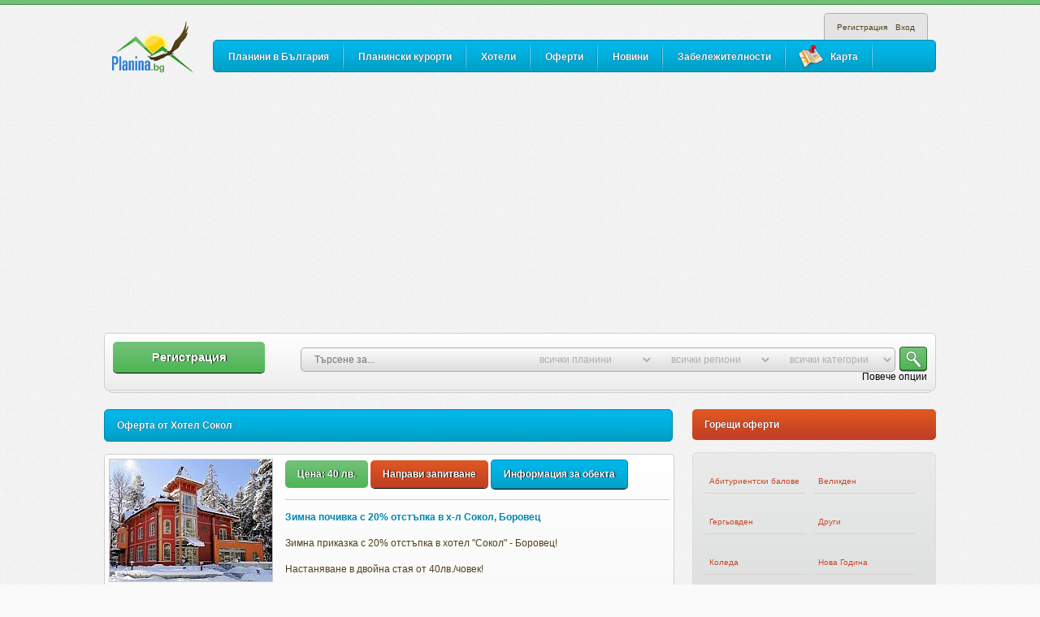

--- FILE ---
content_type: text/html; charset=UTF-8
request_url: https://planina.bg/%d0%b7%d0%b8%d0%bc%d0%bd%d0%b0-%d0%bf%d0%be%d1%87%d0%b8%d0%b2%d0%ba%d0%b0-%d1%81-20-%d0%be%d1%82%d1%81%d1%82%d1%8a%d0%bf%d0%ba%d0%b0-%d0%b2-%d1%85-%d0%bb-%d1%81%d0%be%d0%ba%d0%be%d0%bb-%d0%b1%d0%be%d1%80%d0%be%d0%b2%d0%b5%d1%86-331.event
body_size: 10121
content:
<!DOCTYPE html>
<!--[if lt IE 7]>      <html class="no-js lt-ie9 lt-ie8 lt-ie7"> <![endif]-->
<!--[if IE 7]>         <html class="no-js lt-ie9 lt-ie8"> <![endif]-->
<!--[if IE 8]>         <html class="no-js lt-ie9"> <![endif]-->
<!--[if gt IE 8]><!-->
<html class="no-js"> <!--<![endif]-->
<head>
    <meta charset="utf-8">
    <meta http-equiv="X-UA-Compatible" content="IE=edge,chrome=1">
    <!-- Заглавие на страницата
	================================================== -->
    <link rel="stylesheet" type="text/css" href="/css/jquery.fancybox.css" />
<link rel="stylesheet" type="text/css" href="/css/single-page.css" />
<link rel="stylesheet" type="text/css" href="/assets/d8081a92/listview/styles.css" />
<script type="text/javascript" src="/assets/e189602c/jquery.js"></script>
<script type="text/javascript" src="/assets/e189602c/jquery.ba-bbq.js"></script>
<script type="text/javascript" src="/assets/e189602c/jui/js/jquery-ui.min.js"></script>
<script type="text/javascript" src="/js/jquery.fancybox.pack.js"></script>
<script type="text/javascript" src="/js/load.fancybox.js"></script>
<script type="text/javascript" src="/js/plugins.js"></script>
<script type="text/javascript" src="/js/main.js"></script>
<title>Оферта от Хотел Сокол 331 Зимна почивка с 20% отстъпка в х-л Сокол, Боровец - Планина.бг</title>
	<!-- DNS Prefetching sites
	================================================== -->
	<link rel="dns-prefetch" href="//ajax.googleapis.com" />

	<!-- Линк за търсещите ботове към sitemap.xml
	================================================== -->
	<link rel="sitemap" type="application/xml" title="Sitemap" href="/sitemap.xml" />

	<!-- RSS абонамент
	================================================== -->
	<link rel="alternate" type="application/rss+xml" title="RSS новини от Планина.бг" href="/rss.xml" />
	<!-- Canonical url
	================================================== -->
	<link href="https://planina.bg/%D0%B7%D0%B8%D0%BC%D0%BD%D0%B0-%D0%BF%D0%BE%D1%87%D0%B8%D0%B2%D0%BA%D0%B0-%D1%81-20-%D0%BE%D1%82%D1%81%D1%82%D1%8A%D0%BF%D0%BA%D0%B0-%D0%B2-%D1%85-%D0%BB-%D1%81%D0%BE%D0%BA%D0%BE%D0%BB-%D0%B1%D0%BE%D1%80%D0%BE%D0%B2%D0%B5%D1%86-331.event" rel="canonical" />	
	<!-- Индексиране на страницата / търсещи машини /
	================================================== -->
	<meta name="robots" content="index,follow" />
	<meta name="revisit-after" content="7 days" />
	<!-- Описание на страницата
	================================================== -->
    <meta name="description" content="Хотел Сокол Зимна приказка с 20% отстъпка в хотел &quot;Сокол&quot; - Боровец! 

Настаняване в двойна стая от 40лв./човек! 

Двойна стая: 80лв./вечер 
Двойна стая за един">
	<!-- Ключови думи за страницата
	================================================== -->
    <meta name="keywords" content="">
    <!-- Оптимизация за мобилни устройства -->
    <meta name="viewport" content="width=device-width, initial-scale=1, maximum-scale=2"/>
    <!-- Google верификация -->
    <meta name="google-site-verification" content="2NplbYr5T498aiZq-FDVmvAr4QKxsrotDkzGcwftSsY"/>
    <!-- CSS файлове
	================================================== -->
    <link rel="stylesheet" href="/css/normalize.css">
    <link rel="stylesheet" href="/css/main.css">
	
	<!-- Chosen
	================================================== -->
	<link rel="stylesheet" type="text/css" href="/chosen.css">
	<script src="/chosen.jquery.js" type="text/javascript"></script>

    <!-- Зареждане на modernizr.js
	================================================== -->
							<script type="text/javascript" src="https://apis.google.com/js/plusone.js">
		{lang: 'bg'}
	</script>
    <script src="/js/vendor/modernizr-2.6.1.min.js"></script>
    <script data-ad-client="ca-pub-5814720764551717" async src="https://pagead2.googlesyndication.com/pagead/js/adsbygoogle.js"></script>
    <script>
        var $ = jQuery;
        $(document).ready(function () {
            $("#subscribeForm").submit(
					function(e){
                        e.preventDefault();
                        var url = 'https://planina.bg/site/subscription';

                        $.post(url, {'userEmail':$('#userEmail').val()},
                            function(transport) {
                                var data = transport;
                                alert(data.message);
                            }, 'json'
                        );
                    }
            );
    
    
            var page_like_callback = function(url, html_element) {
                $.ajax({
                    url: '/objects/sendEmailAfterLike',
                    type: 'POST',
                    data: {objectUrl : url},
                    success: function (response) {

                    }
                });
           }

           //FB.Event.subscribe('edge.create', page_like_callback);
        });
    </script>
	<!-- Facebook Pixel Code -->
	<script>
	  !function(f,b,e,v,n,t,s)
	  {if(f.fbq)return;n=f.fbq=function(){n.callMethod?
	  n.callMethod.apply(n,arguments):n.queue.push(arguments)};
	  if(!f._fbq)f._fbq=n;n.push=n;n.loaded=!0;n.version='2.0';
	  n.queue=[];t=b.createElement(e);t.async=!0;
	  t.src=v;s=b.getElementsByTagName(e)[0];
	  s.parentNode.insertBefore(t,s)}(window, document,'script',
	  'https://connect.facebook.net/en_US/fbevents.js');
	  fbq('init', '824598731045371');
	  fbq('track', 'PageView');
	</script>
	<noscript><img height="1" width="1" style="display:none"
	  src="https://www.facebook.com/tr?id=824598731045371&ev=PageView&noscript=1"
	/></noscript>
	<!-- End Facebook Pixel Code -->
<!-- Google tag (gtag.js) -->
<script async src="https://www.googletagmanager.com/gtag/js?id=G-SREK2PF1NY"></script>
<script>
  window.dataLayer = window.dataLayer || [];
  function gtag(){dataLayer.push(arguments);}
  gtag('js', new Date());

  gtag('config', 'G-SREK2PF1NY');
</script>
</head>
<body>
<!--[if lt IE 7]>
<p class="chromeframe">You are using an outdated browser. <a href="http://browsehappy.com/">Upgrade your browser
	today</a> or <a href="http://www.google.com/chromeframe/?redirect=true">install Google Chrome Frame</a> to better
	experience this site.</p>
<![endif]-->
<!--[if gte IE 9]>
<style type="text/css">
	.gradient {
		filter: none;
	}
</style>
<![endif]-->
<div id="top"> <!-- --> </div>
<!-- край на <div id="top"> -->
<div id="wrapper" class="clearfix">
    <header class="clearfix">
        <!-- LOGO контейнер -->
        <a class="logo" href="/" title="Планина.бг Начало"><img
                src="/images/logo.png" alt="Планина.бг"/></a>
        <!-- МЕНЮ контейнер -->
        <div class="nav">
            <!-- регистрация/вход -->
            <div class="nav-register-login">
				<a href="/register">Регистрация</a><a href="/login">Вход</a>            </div>
            <!-- край на <div class="nav-register-login"> -->
            <!-- основно меню -->
            <nav class="clearfix">
				<ul class="blueGradient clearfix bRadius" id="nav">
<li><a href="javascript:;">Планини в България</a>
<ul>
<li><a href="/mount/%D0%B1%D0%B5%D0%BB%D0%B0%D1%81%D0%B8%D1%86%D0%B0">Беласица</a></li>
<li><a href="/mount/%D0%B2%D0%B8%D1%82%D0%BE%D1%88%D0%B0">Витоша</a></li>
<li><a href="/mount/%D0%BE%D1%81%D0%BE%D0%B3%D0%BE%D0%B2%D1%81%D0%BA%D0%B0-%D0%BF%D0%BB%D0%B0%D0%BD%D0%B8%D0%BD%D0%B0">Осоговска планина</a></li>
<li><a href="/mount/%D0%BF%D0%B8%D1%80%D0%B8%D0%BD">Пирин</a></li>
<li><a href="/mount/%D1%80%D0%B8%D0%BB%D0%B0">Рила</a></li>
<li><a href="/mount/%D1%80%D0%BE%D0%B4%D0%BE%D0%BF%D0%B8">Родопи</a></li>
<li><a href="/mount/%D1%80%D1%83%D0%B9">Руй</a></li>
<li><a href="/mount/%D1%81%D1%80%D0%B5%D0%B4%D0%BD%D0%B0-%D0%B3%D0%BE%D1%80%D0%B0">Средна гора</a></li>
<li><a href="/mount/%D1%81%D1%82%D0%B0%D1%80%D0%B0-%D0%BF%D0%BB%D0%B0%D0%BD%D0%B8%D0%BD%D0%B0">Стара планина</a></li>
<li><a href="/mount/%D1%81%D1%82%D1%80%D0%B0%D0%BD%D0%B4%D0%B6%D0%B0">Странджа</a></li>
</ul>
</li>
<li><a href="javascript:;">Планински курорти</a>
<ul>
<li><a href="/region/%D0%B0%D0%BF%D1%80%D0%B8%D0%BB%D1%86%D0%B8">Априлци</a></li>
<li><a href="/region/%D0%B0%D1%81%D0%B5%D0%BD%D0%BE%D0%B2%D0%B3%D1%80%D0%B0%D0%B4">Асеновград</a></li>
<li><a href="/region/%D0%B1%D0%B0%D0%BD%D1%81%D0%BA%D0%BE">Банско</a></li>
<li><a href="/region/%D0%B1%D0%B0%D0%BD%D1%8F">Баня</a></li>
<li><a href="/region/%D0%B1%D0%B5%D0%BB%D0%B8-%D0%B8%D1%81%D0%BA%D1%8A%D1%80">Бели искър</a></li>
<li><a href="/region/%D0%B1%D0%B5%D0%BB%D0%B8%D1%86%D0%B0">Белица</a></li>
<li><a href="/region/%D0%B1%D0%B5%D0%BB%D0%BE%D0%B3%D1%80%D0%B0%D0%B4%D1%87%D0%B8%D0%BA">Белоградчик</a></li>
<li><a href="/region/%D0%B1%D0%B5%D1%80%D0%BA%D0%BE%D0%B2%D0%B8%D1%86%D0%B0">Берковица</a></li>
<li><a href="/region/%D0%B1%D0%BB%D0%B0%D0%B3%D0%BE%D0%B5%D0%B2%D0%B3%D1%80%D0%B0%D0%B4">Благоевград</a></li>
<li><a href="/region/%D0%B1%D0%BE%D0%B6%D0%B5%D0%BD%D1%86%D0%B8">Боженци</a></li>
<li><a href="/region/%D0%B1%D0%BE%D1%80%D0%BE%D0%B2%D0%B5%D1%86">Боровец</a></li>
<li><a href="/region/%D0%B2%D0%B5%D0%BB%D0%B8%D0%BA%D0%BE-%D1%82%D1%8A%D1%80%D0%BD%D0%BE%D0%B2%D0%BE">Велико Търново</a></li>
<li><a href="/region/%D0%B2%D0%B5%D0%BB%D0%B8%D0%BD%D0%B3%D1%80%D0%B0%D0%B4">Велинград</a></li>
<li><a href="/region/%D0%B2%D1%80%D0%B0%D1%86%D0%B0">Враца</a></li>
<li><a href="/region/%D0%B2%D1%8A%D1%80%D1%88%D0%B5%D1%86">Вършец</a></li>
<li><a href="/region/%D0%B3%D0%B0%D0%B1%D1%80%D0%BE%D0%B2%D0%BE">Габрово</a></li>
<li><a href="/region/%D0%B3%D0%BE%D0%B2%D0%B5%D0%B4%D0%B0%D1%80%D1%86%D0%B8">Говедарци</a></li>
<li><a href="/region/%D0%B3%D0%BE%D1%86%D0%B5-%D0%B4%D0%B5%D0%BB%D1%87%D0%B5%D0%B2">Гоце делчев</a></li>
<li><a href="/region/%D0%B4%D0%B5%D0%B2%D0%B8%D0%BD">Девин</a></li>
<li><a href="/region/%D0%B4%D0%BE%D0%B1%D1%80%D0%B8%D0%BD%D0%B8%D1%89%D0%B5">Добринище</a></li>
<li><a href="/region/%D0%B4%D0%BE%D1%81%D0%BF%D0%B0%D1%82">Доспат</a></li>
<li><a href="/region/%D0%B4%D1%80%D1%8F%D0%BD%D0%BE%D0%B2%D0%BE">Дряново</a></li>
<li><a href="/region/%D0%B5%D0%BB%D0%B5%D0%BD%D0%B0">Елена</a></li>
<li><a href="/region/%D0%B6%D0%B5%D1%80%D0%B0%D0%B2%D0%BD%D0%B0">Жеравна</a></li>
<li><a href="/region/%D0%B7%D0%BB%D0%B0%D1%82%D0%BE%D0%B3%D1%80%D0%B0%D0%B4">Златоград</a></li>
<li><a href="/region/%D0%B8%D0%B2%D0%B0%D0%B9%D0%BB%D0%BE%D0%B2%D0%B3%D1%80%D0%B0%D0%B4">Ивайловград</a></li>
<li><a href="/region/%D0%BA%D0%B0%D0%B7%D0%B0%D0%BD%D0%BB%D1%8A%D0%BA">Казанлък</a></li>
<li><a href="/region/%D0%BA%D0%B0%D0%BB%D0%BE%D1%84%D0%B5%D1%80">Калофер</a></li>
<li><a href="/region/%D0%BA%D0%BE%D0%BF%D1%80%D0%B8%D0%B2%D1%89%D0%B8%D1%86%D0%B0">Копривщица</a></li>
<li><a href="/region/%D0%BA%D0%BE%D1%82%D0%B5%D0%BB">Котел</a></li>
<li><a href="/region/%D0%BA%D1%8A%D1%80%D0%B4%D0%B6%D0%B0%D0%BB%D0%B8">Кърджали</a></li>
<li><a href="/region/%D0%BA%D1%8E%D1%81%D1%82%D0%B5%D0%BD%D0%B4%D0%B8%D0%BB">Кюстендил</a></li>
<li><a href="/region/%D0%BC%D0%BE%D0%BC%D1%87%D0%B8%D0%BB%D0%BE%D0%B2%D1%86%D0%B8">Момчиловци</a></li>
<li><a href="/region/%D0%BE%D0%B3%D0%BD%D1%8F%D0%BD%D0%BE%D0%B2%D0%BE">Огняново</a></li>
<li><a href="/region/%D0%BF%D0%B0%D0%BC%D0%BF%D0%BE%D1%80%D0%BE%D0%B2%D0%BE">Пампорово</a></li>
<li><a href="/region/%D1%80%D0%B0%D0%B7%D0%BB%D0%BE%D0%B3">Разлог</a></li>
<li><a href="/region/%D1%81%D0%B0%D0%BD%D0%B4%D0%B0%D0%BD%D1%81%D0%BA%D0%B8">Сандански</a></li>
<li><a href="/region/%D1%81%D0%B0%D0%BF%D0%B0%D1%80%D0%B5%D0%B2%D0%B0-%D0%B1%D0%B0%D0%BD%D1%8F">Сапарева баня</a></li>
<li><a href="/region/%D1%81%D0%B5%D0%BC%D0%BA%D0%BE%D0%B2%D0%BE">Семково</a></li>
<li><a href="/region/%D1%81%D0%BB%D0%B8%D0%B2%D0%B5%D0%BD">Сливен</a></li>
<li><a href="/region/%D1%81%D0%BC%D0%BE%D0%BB%D1%8F%D0%BD">Смолян</a></li>
<li><a href="/region/%D1%82%D0%B5%D1%82%D0%B5%D0%B2%D0%B5%D0%BD">Тетевен</a></li>
<li><a href="/region/%D1%82%D1%80%D0%B8%D0%B3%D1%80%D0%B0%D0%B4">Триград</a></li>
<li><a href="/region/%D1%82%D1%80%D0%BE%D1%8F%D0%BD">Троян</a></li>
<li><a href="/region/%D1%82%D1%80%D1%8A%D0%BD">Трън</a></li>
<li><a href="/region/%D1%82%D1%80%D1%8F%D0%B2%D0%BD%D0%B0">Трявна</a></li>
<li><a href="/region/%D1%85%D0%B8%D1%81%D0%B0%D1%80%D1%8F">Хисаря</a></li>
<li><a href="/region/%D1%86%D0%B8%D0%B3%D0%BE%D0%B2-%D1%87%D0%B0%D1%80%D0%BA">Цигов чарк</a></li>
<li><a href="/region/%D1%87%D0%B5%D0%BF%D0%B5%D0%BB%D0%B0%D1%80%D0%B5">Чепеларе</a></li>
<li><a href="/region/%D1%88%D0%B8%D0%BF%D0%BA%D0%BE%D0%B2%D0%BE">Шипково</a></li>
<li><a href="/region/%D1%88%D0%B8%D1%80%D0%BE%D0%BA%D0%B0-%D0%BB%D1%8A%D0%BA%D0%B0">Широка лъка</a></li>
<li><a href="/region/%D1%8F%D0%B3%D0%BE%D0%B4%D0%B8%D0%BD%D0%B0">Ягодина</a></li>
</ul>
</li>
<li><a href="/хотели">Хотели</a></li>
<li><a href="/оферти-за-почивка-на-планина">Оферти</a></li>
<li><a href="/news">Новини</a></li>
<li><a href="/забележителности">Забележителности</a></li>
<li><a class="ic-pin-map" title="Интерактивна карта" href="/gmap"><span style="margin: 0px -10px 0px 15px"><!-- ic-pin-map --></span>Карта</a></li>
</ul>            </nav>
            <!-- край на <nav> -->
        </div>
        <!-- край на <div class="nav"> -->
        <div class="clearfix"><!-- --></div>
        <!-- Търсачка контейнер	-->
        <div class="clearfix search-container lightGradient bRadius">
                            <a href="/register" class="fl btn greenGradient-big bRadius">Регистрация</a>
                        <!-- форма за търсене -->
			            <form method="get" action="/search">
                <fieldset class="bRadius searchBarColorGradient">
                    <input placeholder="Търсене за..." type="text" value="" name="s_val" id="s_val" />                    <!-- селект за избор на планина -->
                    <select name="s_mnt" id="s_mnt">
<option value="">всички планини</option>
<option value="9">Беласица</option>
<option value="4">Витоша</option>
<option value="26">Осоговска планина</option>
<option value="2">Пирин</option>
<option value="1">Рила</option>
<option value="13">Родопи</option>
<option value="14">Руй</option>
<option value="29">Средна гора</option>
<option value="31">Стара планина</option>
<option value="32">Странджа</option>
</select>                    <!-- селект за избор на регион -->
					<select name="s_reg" id="s_reg">
<option value="">всички региони</option>
<option value="3">Априлци</option>
<option value="78">Асеновград</option>
<option value="1">Банско</option>
<option value="4">Баня</option>
<option value="74">Бели искър</option>
<option value="6">Белица</option>
<option value="7">Белоградчик</option>
<option value="8">Берковица</option>
<option value="9">Благоевград</option>
<option value="10">Боженци</option>
<option value="12">Боровец</option>
<option value="14">Велико Търново</option>
<option value="15">Велинград</option>
<option value="16">Враца</option>
<option value="70">Вършец</option>
<option value="17">Габрово</option>
<option value="19">Говедарци</option>
<option value="20">Гоце делчев</option>
<option value="22">Девин</option>
<option value="23">Добринище</option>
<option value="25">Доспат</option>
<option value="26">Дряново</option>
<option value="27">Елена</option>
<option value="69">Жеравна</option>
<option value="28">Златоград</option>
<option value="29">Ивайловград</option>
<option value="30">Казанлък</option>
<option value="31">Калофер</option>
<option value="33">Копривщица</option>
<option value="68">Котел</option>
<option value="34">Кърджали</option>
<option value="35">Кюстендил</option>
<option value="39">Момчиловци</option>
<option value="41">Огняново</option>
<option value="42">Пампорово</option>
<option value="46">Разлог</option>
<option value="47">Сандански</option>
<option value="48">Сапарева баня</option>
<option value="50">Семково</option>
<option value="77">Сливен</option>
<option value="52">Смолян</option>
<option value="55">Тетевен</option>
<option value="57">Триград</option>
<option value="58">Троян</option>
<option value="71">Трън</option>
<option value="59">Трявна</option>
<option value="60">Хисаря</option>
<option value="72">Цигов чарк</option>
<option value="61">Чепеларе</option>
<option value="65">Шипково</option>
<option value="62">Широка лъка</option>
<option value="63">Ягодина</option>
</select>                    <!-- селект за избор на категория -->
                    					<select name="s_cat" id="s_cat">
<option value="">всички категории</option>
<option value="3">Апартаменти</option>
<option value="4">Вили</option>
<option value="6">Квартири</option>
<option value="7">Къщи</option>
<option value="8">Семейни хотели</option>
<option value="9">СПА комплекси</option>
<option value="1">Хижи</option>
<option value="2">Хотели</option>
</select>					<div id="advancedSearch"></div>				
                </fieldset>
                <!-- бутон за търсене от формата -->
                <button class="fr searchBtn submit" name="submit">Търси</button>
            </form>
				<a onclick="showAdvancedSearch()" style="float:right; clear: right; cursor: pointer;" id="moreOpt">Повече опции</a>
				            <!-- край на <form> -->
        </div>
        <!-- край на <div class="search-container"> -->
        <div class="search-bar-sub-bg"><!-- --></div>
    </header>
    <!-- край на <header> -->
    <!-- Основно съдържание
   ================================================= -->
		<div id="main-content" class="clearfix">
		
<h1 class="blueGradient bRadius heading full">Оферта от <label>Хотел Сокол</label></h1>
<div class="box lightGradient bRadius clearfix mB">
    	<div class="brown clearfix">
			<label class="price greenGradient bRadius">Цена: 40 лв.</label>
			<a href="/reservation/356" class="btn orangeGradient bRadius">Направи запитване</a>
			<a href="/%D1%85%D0%BE%D1%82%D0%B5%D0%BB-%D1%81%D0%BE%D0%BA%D0%BE%D0%BB-356.html" class="btn blueGradient bRadius">Информация за обекта</a>
			<div class="fl mR clearfix">
				<p><a href="/media/events/371325769818HotelSokol.jpg" title="Зимна почивка с 20% отстъпка в х-л Сокол, Боровец" class="fancyImage"><img class="image" src="/media/events/thumbs/371325769818HotelSokol.jpg" alt="Зимна почивка с 20% отстъпка в х-л Сокол, Боровец" /></a></p>
			</div>
			<hr/>
			<h2 class="blue">Зимна почивка с 20% отстъпка в х-л Сокол, Боровец</h2><br/>
			Зимна приказка с 20% отстъпка в хотел &quot;Сокол&quot; - Боровец! <br /><br />Настаняване в двойна стая от 40лв./човек! <br /><br />Двойна стая: 80лв./вечер <br />Двойна стая за единично настаняване: 64лв./вечер <br />Апартамент за двама: 112лв./вечер <br /><br />Ние Ви предлагаме: <br />- Нощувка в двойна стая или апартамент  с 20% намаление <br />- Закуска <br />- Безплатно ползване на фитнес център <br />- Безплатен паркинг <br />- Свободен достъп до безжичен интернет на територията на целия хотел <br />- Безплатно настаняване на деца до 6г. <br />- Късно освобождаване на стаята при възможност от страна на хотела <br />- Ски гардероб за собствена екипировка <br />- Професионално обслужване и лично отношение <br />- Включени всички данъци и такси <br /><br />Офертата е валидна за настаняване в дните от неделя до четвъртък в периода                              21.02.2012г.—18.03.2012г. <br /><br />Информация за резервация, плащане и анулация се предоставя при запитване на: E-mail: <a href="/cdn-cgi/l/email-protection" class="__cf_email__" data-cfemail="fe96918aa18d91959192be9f9c88d09c99">[email&#160;protected]</a> Tel.:              +359 750 334 34               <hr/>
			<p style="margin-top: 10px;">
		        <iframe src="https://www.facebook.com/plugins/like.php?href=https://planina.bg/%D0%B7%D0%B8%D0%BC%D0%BD%D0%B0-%D0%BF%D0%BE%D1%87%D0%B8%D0%B2%D0%BA%D0%B0-%D1%81-20-%D0%BE%D1%82%D1%81%D1%82%D1%8A%D0%BF%D0%BA%D0%B0-%D0%B2-%D1%85-%D0%BB-%D1%81%D0%BE%D0%BA%D0%BE%D0%BB-%D0%B1%D0%BE%D1%80%D0%BE%D0%B2%D0%B5%D1%86-331.event&amp;layout=button_count&amp;show_faces=false&amp;width=200&amp;action=like&amp;colorscheme=light&amp;height=21&amp;locale=bg_BG" scrolling="no" frameborder="0" style="border:none; width:120px; height:21px; float: left;" allowTransparency="true"></iframe>
				<a href="https://twitter.com/share" class="twitter-share-button">Tweet</a>
				<script data-cfasync="false" src="/cdn-cgi/scripts/5c5dd728/cloudflare-static/email-decode.min.js"></script><script>!function(d,s,id){var js,fjs=d.getElementsByTagName(s)[0];if(!d.getElementById(id)){js=d.createElement(s);js.id=id;js.src="//platform.twitter.com/widgets.js";fjs.parentNode.insertBefore(js,fjs);}}(document,"script","twitter-wjs");</script>
				<g:plusone size="medium"></g:plusone>
				</p>
</div>
</div>
<section class="offerts clearfix mB">
<h1 class="blueGradient bRadius heading full">Всички оферти от Хотел Сокол</h1>
<div class="fixed-main-content-width clearfix">
    <div id="yw0" class="list-view">
<div class="summary"></div>

<div class="items">
<div class="one-third-box mB" style="" onclick="window.location.href='/%D1%81%D0%BF%D0%B5%D1%86%D0%B8%D0%B0%D0%BB%D0%BD%D0%B8-%D0%BF%D0%B0%D0%BA%D0%B5%D1%82%D0%B8-%D0%B4%D0%B5%D0%BA%D0%B5%D0%BC%D0%B2%D1%80%D0%B8-2014-688.event'">
    <article class="fixed-height-events lightGradient bRadius clearfix">
        <div class="crop"><img src="/media/events/thumbs/1714163807211479548784153644944148728857153n.jpg" alt="Специални пакети декември 2014"/></div>
        <h3><a href="/%D1%81%D0%BF%D0%B5%D1%86%D0%B8%D0%B0%D0%BB%D0%BD%D0%B8-%D0%BF%D0%B0%D0%BA%D0%B5%D1%82%D0%B8-%D0%B4%D0%B5%D0%BA%D0%B5%D0%BC%D0%B2%D1%80%D0%B8-2014-688.event" title="Специални пакети декември 2014">Специални пакети декември 2014</a></h3>
        <span>160лв</span>
    </article> <!-- край на <article> -->
</div> <!-- край на <div class="one-third-box"> --></div>
<div class="keys" style="display:none" title="/%d0%b7%d0%b8%d0%bc%d0%bd%d0%b0-%d0%bf%d0%be%d1%87%d0%b8%d0%b2%d0%ba%d0%b0-%d1%81-20-%d0%be%d1%82%d1%81%d1%82%d1%8a%d0%bf%d0%ba%d0%b0-%d0%b2-%d1%85-%d0%bb-%d1%81%d0%be%d0%ba%d0%be%d0%bb-%d0%b1%d0%be%d1%80%d0%be%d0%b2%d0%b5%d1%86-331.event"><span>688</span></div>
</div></div>
</section>
<section class="offerts clearfix">
<h1 class="greenGradient bRadius heading full">Всички оферти за Други</h1>
<div class="fixed-main-content-width clearfix">
	<div id="yw1" class="list-view">
<div class="summary"></div>

<div class="items">
<div class="one-third-box mB" style="" onclick="window.location.href='/%D0%B2%D0%B8%D0%BB%D0%B0-%D0%BA%D1%8A%D0%BB%D0%B2%D0%B0%D1%87%D0%B5%D0%B2%D0%B8-849.event'">
    <article class="fixed-height-events lightGradient bRadius clearfix">
        <div class="crop"><img src="/media/events/thumbs/8216869891401.jpg" alt="Вила Кълвачеви"/></div>
        <h3><a href="/%D0%B2%D0%B8%D0%BB%D0%B0-%D0%BA%D1%8A%D0%BB%D0%B2%D0%B0%D1%87%D0%B5%D0%B2%D0%B8-849.event" title="Вила Кълвачеви">Вила Кълвачеви</a></h3>
        <span>40лв</span>
    </article> <!-- край на <article> -->
</div> <!-- край на <div class="one-third-box"> --><div class="one-third-box mB" style="" onclick="window.location.href='/%D1%86%D1%8F%D0%BB%D0%B0-%D0%BA%D1%8A%D1%89%D0%B0-844.event'">
    <article class="fixed-height-events lightGradient bRadius clearfix">
        <div class="crop"><img src="/media/events/thumbs/251615297369Zaglavnasnimka.jpg" alt="Цяла къща"/></div>
        <h3><a href="/%D1%86%D1%8F%D0%BB%D0%B0-%D0%BA%D1%8A%D1%89%D0%B0-844.event" title="Цяла къща">Цяла къща</a></h3>
        <span>240лв</span>
    </article> <!-- край на <article> -->
</div> <!-- край на <div class="one-third-box"> --><div class="one-third-box mB" style="margin-right: 0px;" onclick="window.location.href='/%D1%87%D0%B5%D1%82%D1%80%D0%B8%D0%B4%D0%BD%D0%B5%D0%B2%D0%B5%D0%BD-%D0%BF%D0%B0%D0%BA%D0%B5%D1%82-%D0%B2-%D1%85-%D0%BB--%D1%85%D0%BE%D0%BB%D0%B8%D0%B4%D0%B5%D0%B9-%D0%B3%D1%80%D1%83%D0%BF-%D0%B1%D0%B0%D0%BD%D1%81%D0%BA%D0%BE-842.event'">
    <article class="fixed-height-events lightGradient bRadius clearfix">
        <div class="crop"><img src="/media/events/thumbs/181574961623zimavbansko12ili3noshtuvkinachoveksaszakuskiivecheriotsemeenhotelholideygrup.jpg" alt="Четридневен пакет в х-л &quot; Холидей груп&quot;-Банско"/></div>
        <h3><a href="/%D1%87%D0%B5%D1%82%D1%80%D0%B8%D0%B4%D0%BD%D0%B5%D0%B2%D0%B5%D0%BD-%D0%BF%D0%B0%D0%BA%D0%B5%D1%82-%D0%B2-%D1%85-%D0%BB--%D1%85%D0%BE%D0%BB%D0%B8%D0%B4%D0%B5%D0%B9-%D0%B3%D1%80%D1%83%D0%BF-%D0%B1%D0%B0%D0%BD%D1%81%D0%BA%D0%BE-842.event" title="Четридневен пакет в х-л &quot; Холидей груп&quot;-Банско">Четридневен пакет в х-л &quot; Холидей груп&quot;-Банско</a></h3>
        <span>88лв</span>
    </article> <!-- край на <article> -->
</div> <!-- край на <div class="one-third-box"> --><div class="one-third-box mB" style="" onclick="window.location.href='/%D1%83%D0%B8%D0%BA%D0%B5%D0%BD%D0%B4-%D0%B2-%D0%B1%D0%B0%D0%BD%D1%81%D0%BA%D0%BE-%D0%B2-%D1%85%D0%BE%D1%82%D0%B5%D0%BB--%D1%85%D0%BE%D0%BB%D0%B8%D0%B4%D0%B5%D0%B9-%D0%B3%D1%80%D1%83%D0%BF-841.event'">
    <article class="fixed-height-events lightGradient bRadius clearfix">
        <div class="crop"><img src="/media/events/thumbs/31574961482zimavbansko12ili3noshtuvkinachoveksaszakuskiivecheriotsemeenhotelholideygrup.jpg" alt="Уикенд в Банско в хотел &quot; Холидей груп&quot;"/></div>
        <h3><a href="/%D1%83%D0%B8%D0%BA%D0%B5%D0%BD%D0%B4-%D0%B2-%D0%B1%D0%B0%D0%BD%D1%81%D0%BA%D0%BE-%D0%B2-%D1%85%D0%BE%D1%82%D0%B5%D0%BB--%D1%85%D0%BE%D0%BB%D0%B8%D0%B4%D0%B5%D0%B9-%D0%B3%D1%80%D1%83%D0%BF-841.event" title="Уикенд в Банско в хотел &quot; Холидей груп&quot;">Уикенд в Банско в хотел &quot; Холидей груп&quot;</a></h3>
        <span>56лв</span>
    </article> <!-- край на <article> -->
</div> <!-- край на <div class="one-third-box"> --><div class="one-third-box mB" style="" onclick="window.location.href='/%D0%BD%D0%B0-%D0%BF%D0%BB%D0%B0%D0%BD%D0%B8%D0%BD%D0%B0-837.event'">
    <article class="fixed-height-events lightGradient bRadius clearfix">
        <div class="crop"><img src="/media/events/thumbs/2215546537561040384.JPG" alt="на планина"/></div>
        <h3><a href="/%D0%BD%D0%B0-%D0%BF%D0%BB%D0%B0%D0%BD%D0%B8%D0%BD%D0%B0-837.event" title="на планина">на планина</a></h3>
        <span>36лв</span>
    </article> <!-- край на <article> -->
</div> <!-- край на <div class="one-third-box"> --><div class="one-third-box mB" style="margin-right: 0px;" onclick="window.location.href='/%D0%BD%D0%B0-%D0%BF%D0%BB%D0%B0%D0%BD%D0%B8%D0%BD%D0%B0-833.event'">
    <article class="fixed-height-events lightGradient bRadius clearfix">
        <div class="crop"><img src="/media/events/thumbs/671533628261Picture252.jpg" alt="на планина"/></div>
        <h3><a href="/%D0%BD%D0%B0-%D0%BF%D0%BB%D0%B0%D0%BD%D0%B8%D0%BD%D0%B0-833.event" title="на планина">на планина</a></h3>
        <span>13лв</span>
    </article> <!-- край на <article> -->
</div> <!-- край на <div class="one-third-box"> --><div class="one-third-box mB" style="" onclick="window.location.href='/%D1%81%D1%82%D0%B0%D1%8F-%D1%81-%D0%B4%D0%B6%D0%B0%D0%BA%D1%83%D0%B7%D0%B8-%D0%B2%D0%B0%D0%BD%D0%B0-%D0%B8%D0%BB%D0%B8-%D1%86%D1%8F%D0%BB%D0%B0-%D0%B2%D0%B8%D0%BB%D0%B0-%D0%BD%D0%B0-%D1%8F%D0%B7%D0%BE%D0%B2%D0%B8%D1%80-%D0%B1%D0%B0%D1%82%D0%B0%D0%BA-832.event'">
    <article class="fixed-height-events lightGradient bRadius clearfix">
        <div class="crop"><img src="/media/events/thumbs/981529929783IMG361f4236d8bdc13ecf974eafdef9d6e1V.jpg" alt="Стая с джакузи, вана или вила с басейн на язовир Батак!"/></div>
        <h3><a href="/%D1%81%D1%82%D0%B0%D1%8F-%D1%81-%D0%B4%D0%B6%D0%B0%D0%BA%D1%83%D0%B7%D0%B8-%D0%B2%D0%B0%D0%BD%D0%B0-%D0%B8%D0%BB%D0%B8-%D1%86%D1%8F%D0%BB%D0%B0-%D0%B2%D0%B8%D0%BB%D0%B0-%D0%BD%D0%B0-%D1%8F%D0%B7%D0%BE%D0%B2%D0%B8%D1%80-%D0%B1%D0%B0%D1%82%D0%B0%D0%BA-832.event" title="Стая с джакузи, вана или вила с басейн на язовир Батак!">Стая с джакузи, вана или вила с басейн на язовир Б</a></h3>
        <span>35лв</span>
    </article> <!-- край на <article> -->
</div> <!-- край на <div class="one-third-box"> --><div class="one-third-box mB" style="" onclick="window.location.href='/%D1%81%D1%82%D0%B0%D1%8F-%D1%81-%D0%B4%D0%B6%D0%B0%D0%BA%D1%83%D0%B7%D0%B8-%D0%B2%D0%B0%D0%BD%D0%B0-%D0%B8%D0%BB%D0%B8-%D1%86%D1%8F%D0%BB%D0%B0-%D0%B2%D0%B8%D0%BB%D0%B0-%D0%BD%D0%B0-%D1%8F%D0%B7%D0%BE%D0%B2%D0%B8%D1%80-%D0%B1%D0%B0%D1%82%D0%B0%D0%BA-831.event'">
    <article class="fixed-height-events lightGradient bRadius clearfix">
        <div class="crop"><img src="/media/events/thumbs/301525865144CAM1355.jpg" alt="Стая с джакузи, вана или вилас басейн на язовир Батак!"/></div>
        <h3><a href="/%D1%81%D1%82%D0%B0%D1%8F-%D1%81-%D0%B4%D0%B6%D0%B0%D0%BA%D1%83%D0%B7%D0%B8-%D0%B2%D0%B0%D0%BD%D0%B0-%D0%B8%D0%BB%D0%B8-%D1%86%D1%8F%D0%BB%D0%B0-%D0%B2%D0%B8%D0%BB%D0%B0-%D0%BD%D0%B0-%D1%8F%D0%B7%D0%BE%D0%B2%D0%B8%D1%80-%D0%B1%D0%B0%D1%82%D0%B0%D0%BA-831.event" title="Стая с джакузи, вана или вилас басейн на язовир Батак!">Стая с джакузи, вана или вилас басейн на язовир Ба</a></h3>
        <span>35лв</span>
    </article> <!-- край на <article> -->
</div> <!-- край на <div class="one-third-box"> --><div class="one-third-box mB" style="margin-right: 0px;" onclick="window.location.href='/%D0%BD%D0%BE%D1%89%D1%83%D0%B2%D0%BA%D0%B8-%D0%B2-%D0%B3%D1%80-%D1%82%D1%80%D1%8F%D0%B2%D0%BD%D0%B0-830.event'">
    <article class="fixed-height-events lightGradient bRadius clearfix">
        <div class="crop"><img src="/media/events/thumbs/611506788368IMG0971.JPG" alt="Нощувки в гр. Трявна"/></div>
        <h3><a href="/%D0%BD%D0%BE%D1%89%D1%83%D0%B2%D0%BA%D0%B8-%D0%B2-%D0%B3%D1%80-%D1%82%D1%80%D1%8F%D0%B2%D0%BD%D0%B0-830.event" title="Нощувки в гр. Трявна">Нощувки в гр. Трявна</a></h3>
        <span>20лв</span>
    </article> <!-- край на <article> -->
</div> <!-- край на <div class="one-third-box"> --><div class="one-third-box mB" style="" onclick="window.location.href='/%D1%81%D1%82%D1%83%D0%B4%D0%B8%D0%BE-%D1%81-%D0%B4%D0%B6%D0%B0%D0%BA%D1%83%D0%B7%D0%B8-%D1%81%D1%82%D0%B0%D1%8F-%D1%81-%D0%B2%D0%B0%D0%BD%D0%B0-%D0%B8%D0%BB%D0%B8-%D1%86%D1%8F%D0%BB%D0%B0%D1%82%D0%B0-%D0%B2%D0%B8%D0%BB%D0%B0-826.event'">
    <article class="fixed-height-events lightGradient bRadius clearfix">
        <div class="crop"><img src="/media/events/thumbs/641525865379CAM1580.jpg" alt="Стая с джакузи, вана или цяла вила на язовир Батак!"/></div>
        <h3><a href="/%D1%81%D1%82%D1%83%D0%B4%D0%B8%D0%BE-%D1%81-%D0%B4%D0%B6%D0%B0%D0%BA%D1%83%D0%B7%D0%B8-%D1%81%D1%82%D0%B0%D1%8F-%D1%81-%D0%B2%D0%B0%D0%BD%D0%B0-%D0%B8%D0%BB%D0%B8-%D1%86%D1%8F%D0%BB%D0%B0%D1%82%D0%B0-%D0%B2%D0%B8%D0%BB%D0%B0-826.event" title="Стая с джакузи, вана или цяла вила на язовир Батак!">Стая с джакузи, вана или цяла вила на язовир Батак</a></h3>
        <span>35лв</span>
    </article> <!-- край на <article> -->
</div> <!-- край на <div class="one-third-box"> --></div>
<div class="keys" style="display:none" title="/%d0%b7%d0%b8%d0%bc%d0%bd%d0%b0-%d0%bf%d0%be%d1%87%d0%b8%d0%b2%d0%ba%d0%b0-%d1%81-20-%d0%be%d1%82%d1%81%d1%82%d1%8a%d0%bf%d0%ba%d0%b0-%d0%b2-%d1%85-%d0%bb-%d1%81%d0%be%d0%ba%d0%be%d0%bb-%d0%b1%d0%be%d1%80%d0%be%d0%b2%d0%b5%d1%86-331.event"><span>849</span><span>844</span><span>842</span><span>841</span><span>837</span><span>833</span><span>832</span><span>831</span><span>830</span><span>826</span></div>
</div></div>
</section>
	</div>
	<!-- край на <div id="main-content"> -->
	<!-- Sidebar съдържание
	================================================= -->
	<aside>
		
<!-- Секция Горещи оферти -->
<section>
	<header>
		<h2 class="bRadius orangeGradient heading">Горещи оферти</h2>
	</header> <!-- край на <header> -->
	<!-- Артикул в секцията -->
	<article class="hotOffers bRadius clearfix">
		<ul>
			<li><a href="/%D0%B0%D0%B1%D0%B8%D1%82%D1%83%D1%80%D0%B8%D0%B5%D0%BD%D1%82%D1%81%D0%BA%D0%B8-%D0%B1%D0%B0%D0%BB%D0%BE%D0%B2%D0%B5-10.calendar" title="Абитуриентски балове">Абитуриентски балове</a></li><li><a href="/%D0%B2%D0%B5%D0%BB%D0%B8%D0%BA%D0%B4%D0%B5%D0%BD-9.calendar" title="Великден">Великден</a></li><li><a href="/%D0%B3%D0%B5%D1%80%D0%B3%D1%8C%D0%BE%D0%B2%D0%B4%D0%B5%D0%BD-11.calendar" title="Гергьовден">Гергьовден</a></li><li><a href="/%D0%B4%D1%80%D1%83%D0%B3%D0%B8-15.calendar" title="Други">Други</a></li><li><a href="/%D0%BA%D0%BE%D0%BB%D0%B5%D0%B4%D0%B0-12.calendar" title="Коледа">Коледа</a></li><li><a href="/%D0%BD%D0%BE%D0%B2%D0%B0-%D0%B3%D0%BE%D0%B4%D0%B8%D0%BD%D0%B0-13.calendar" title="Нова Година">Нова Година</a></li><li><a href="/%D1%81%D1%82%D1%83%D0%B4%D0%B5%D0%BD%D1%81%D1%82%D0%BA%D0%B8-%D0%BF%D1%80%D0%B0%D0%B7%D0%BD%D0%B8%D0%BA-14.calendar" title="Студенстки празник">Студенстки празник</a></li>
		</ul> <!-- край на <ul> -->
	</article> <!-- край на <article> -->
</section> <!-- край на <section> -->

<!-- Забележителности -->

<!-- Планини в България -->
<section class="greenCategory clearfix">
	<header>
		<h2 class="bRadius greenGradient heading">Планини в България</h2>
	</header> <!-- край на <header> -->
	<!-- Артикул в секцията -->
	<article class="bRadius clearfix">
		<ul>
			<li><a href="/mount/%D0%B1%D0%B5%D0%BB%D0%B0%D1%81%D0%B8%D1%86%D0%B0" title="Беласица">Беласица</a></li><li><a href="/mount/%D0%B2%D0%B8%D1%82%D0%BE%D1%88%D0%B0" title="Витоша">Витоша</a></li><li><a href="/mount/%D0%BE%D1%81%D0%BE%D0%B3%D0%BE%D0%B2%D1%81%D0%BA%D0%B0-%D0%BF%D0%BB%D0%B0%D0%BD%D0%B8%D0%BD%D0%B0" title="Осоговска планина">Осоговска планина</a></li><li><a href="/mount/%D0%BF%D0%B8%D1%80%D0%B8%D0%BD" title="Пирин">Пирин</a></li><li><a href="/mount/%D1%80%D0%B8%D0%BB%D0%B0" title="Рила">Рила</a></li><li><a href="/mount/%D1%80%D0%BE%D0%B4%D0%BE%D0%BF%D0%B8" title="Родопи">Родопи</a></li><li><a href="/mount/%D1%80%D1%83%D0%B9" title="Руй">Руй</a></li><li><a href="/mount/%D1%81%D1%80%D0%B5%D0%B4%D0%BD%D0%B0-%D0%B3%D0%BE%D1%80%D0%B0" title="Средна гора">Средна гора</a></li><li><a href="/mount/%D1%81%D1%82%D0%B0%D1%80%D0%B0-%D0%BF%D0%BB%D0%B0%D0%BD%D0%B8%D0%BD%D0%B0" title="Стара планина">Стара планина</a></li><li><a href="/mount/%D1%81%D1%82%D1%80%D0%B0%D0%BD%D0%B4%D0%B6%D0%B0" title="Странджа">Странджа</a></li>		</ul> <!-- край на <ul> -->
	</article> <!-- край на <article> -->
</section> <!-- край на <section> -->


<!-- Секция последни теми от форума -->
	</aside>
	<!-- край на <aside> -->
</div>
<!-- край на <div id="wrapper"> -->

<!-- Footer съдържание
   ================================================= -->
<footer>
    <!-- Wrapper -->
    <div id="footer" class="wrapper clearfix">
        <!-- Секция Блог на Планина.бг -->
        <div class="footer-half">
            <section class="blog">
                <h2><span>Блог на Планина.бг</span></h2> <!-- край на <h2> -->
				            </section>
            <!-- край на <section> -->
        </div>
        <!-- край на <div class="footer-half"> -->
        <div class="footer-half last">
            <!-- Секция Връзки -->
            <section class="footer-one-two links">
                <h2><span>Връзки</span></h2> <!-- край на <h2> -->
                <!-- Артикул в секцията -->
                <article>
                    <ul>
                        <li> <a href="/about">За сайта</a></li>
                        <li> <a href="/terms">Условия за ползване</a></li>
                        <li> <a href="/privacy">Декларация за поверителност</a></li>
                        <li> <a href="/contacts">Контакти</a></li>
                        <li> <a href="/реклама">За реклама</a></li>
                    </ul>
                </article>
                <!-- край на <article> -->
            </section>
            <!-- край на <section> -->
            <!-- Секция Абонамент -->
            <section class="footer-one-two last newsletters">
                <h2><span>Абонамент</span></h2> <!-- край на <h2> -->
                <!-- Артикул в секцията -->
                <article>
                    <form id="subscribeForm" method="post" action="">
                        <input class="bRadius" type="text" name="userEmail" id="userEmail" placeholder="Напишете вашият email адрес" required>
                        <input type="checkbox" name="userAgreement" required>

                        <p> Приемам <a title="Условия за ползване" href="/terms">Общите условия</a></p> <!-- p.label -->
                        <div class="clearfix"><br/></div>
                        <button type="submit" name="submit" class="btn orangeGradient bRadius">Абонирай ме</button>
                    </form>
                    <!-- край на <form> -->
                </article>
                <!-- край на <article> -->
            </section>
            <!-- край на <section> -->
        </div>
        <!-- край на <div class="footer-half last"> -->
        <!-- Copyrights -->
        <section class="clearfix copyrights">
            <img src="/images/copyrights-logo.png" alt="Планина.бг"/>

            <p>© Planina.bg 2012 - Всички права запазени. Използването на материали от сайта без писменото съгласието на
                собствениците на Planina.bg е изрично забранено!</p>
            <br/>
        </section>
        <!-- край на <section> -->

    </div>
    <!-- край на <div id="footer"> -->
</footer>

<!-- край на <footer> -->
<script type="text/javascript" src="/assets/d8081a92/listview/jquery.yiilistview.js"></script>
<script type="text/javascript">
/*<![CDATA[*/
jQuery(function($) {
jQuery('#yw0').yiiListView({'ajaxUpdate':['yw0'],'ajaxVar':'ajax','pagerClass':'pager','loadingClass':'list\x2Dview\x2Dloading','sorterClass':'sorter','enableHistory':false});
jQuery('#yw1').yiiListView({'ajaxUpdate':['yw1'],'ajaxVar':'ajax','pagerClass':'pager','loadingClass':'list\x2Dview\x2Dloading','sorterClass':'sorter','enableHistory':false});
});
/*]]>*/
</script>
<script defer src="https://static.cloudflareinsights.com/beacon.min.js/vcd15cbe7772f49c399c6a5babf22c1241717689176015" integrity="sha512-ZpsOmlRQV6y907TI0dKBHq9Md29nnaEIPlkf84rnaERnq6zvWvPUqr2ft8M1aS28oN72PdrCzSjY4U6VaAw1EQ==" data-cf-beacon='{"version":"2024.11.0","token":"a9017389ab164a678280ea668457588d","r":1,"server_timing":{"name":{"cfCacheStatus":true,"cfEdge":true,"cfExtPri":true,"cfL4":true,"cfOrigin":true,"cfSpeedBrain":true},"location_startswith":null}}' crossorigin="anonymous"></script>
</body>
</html>

<script>
	function showAdvancedSearch()
	{
		var classes = $('#advancedSearch').parent().attr("class");
		$.ajax
		({
			url: '/objects/showadvancedsearch',
			method: "POST",
			success:function (data)
			{
				$('#advancedSearch').html(data);
				$('#advancedSearch').parent().attr("class", classes + " " + "chosenLike");
				$('#moreOpt').hide();
			}
		});
	}
</script>


--- FILE ---
content_type: text/html; charset=utf-8
request_url: https://accounts.google.com/o/oauth2/postmessageRelay?parent=https%3A%2F%2Fplanina.bg&jsh=m%3B%2F_%2Fscs%2Fabc-static%2F_%2Fjs%2Fk%3Dgapi.lb.en.OE6tiwO4KJo.O%2Fd%3D1%2Frs%3DAHpOoo_Itz6IAL6GO-n8kgAepm47TBsg1Q%2Fm%3D__features__
body_size: 160
content:
<!DOCTYPE html><html><head><title></title><meta http-equiv="content-type" content="text/html; charset=utf-8"><meta http-equiv="X-UA-Compatible" content="IE=edge"><meta name="viewport" content="width=device-width, initial-scale=1, minimum-scale=1, maximum-scale=1, user-scalable=0"><script src='https://ssl.gstatic.com/accounts/o/2580342461-postmessagerelay.js' nonce="g496gvpdnvkk2E9AN5O1RA"></script></head><body><script type="text/javascript" src="https://apis.google.com/js/rpc:shindig_random.js?onload=init" nonce="g496gvpdnvkk2E9AN5O1RA"></script></body></html>

--- FILE ---
content_type: text/html; charset=utf-8
request_url: https://www.google.com/recaptcha/api2/aframe
body_size: 265
content:
<!DOCTYPE HTML><html><head><meta http-equiv="content-type" content="text/html; charset=UTF-8"></head><body><script nonce="1F8p_VSdged8dznTOJiDsQ">/** Anti-fraud and anti-abuse applications only. See google.com/recaptcha */ try{var clients={'sodar':'https://pagead2.googlesyndication.com/pagead/sodar?'};window.addEventListener("message",function(a){try{if(a.source===window.parent){var b=JSON.parse(a.data);var c=clients[b['id']];if(c){var d=document.createElement('img');d.src=c+b['params']+'&rc='+(localStorage.getItem("rc::a")?sessionStorage.getItem("rc::b"):"");window.document.body.appendChild(d);sessionStorage.setItem("rc::e",parseInt(sessionStorage.getItem("rc::e")||0)+1);localStorage.setItem("rc::h",'1768851793979');}}}catch(b){}});window.parent.postMessage("_grecaptcha_ready", "*");}catch(b){}</script></body></html>

--- FILE ---
content_type: text/css
request_url: https://planina.bg/css/single-page.css
body_size: 2203
content:
.filter {margin-left:0 !important;}
.filter li{width:215px !important;padding:0 3px !important;margin-right:2px !important; margin-left:2px !important;
	-webkit-border-radius: 5px;
    border-radius: 5px;
    -moz-border-radius:5px;
    }
.filter li:hover {background-color:#57B85D !important;background-image:none !important;
	-webkit-box-shadow: inset 0px 0px 5px 0px #206825;
    box-shadow: inset 0px 0px 5px 0px #206825;
    -moz-box-shadow: inset 0px 0px 5px 0px #206825;}
.filter li a {padding-left:0px !important;font-size:12px !important;width:215px !important;}

.blueCategory article{
	background: #eaeaea;
	background: url([data-uri]);
	background: -moz-linear-gradient(top,  #eaeaea 0%, #dadedd 100%);
	background: -webkit-gradient(linear, left top, left bottom, color-stop(0%,#eaeaea), color-stop(100%,#dadedd));
	background: -webkit-linear-gradient(top,  #eaeaea 0%,#dadedd 100%);
	background: -o-linear-gradient(top,  #eaeaea 0%,#dadedd 100%);
	background: -ms-linear-gradient(top,  #eaeaea 0%,#dadedd 100%);
	background: linear-gradient(to bottom,  #eaeaea 0%,#dadedd 100%);
	filter: progid:DXImageTransform.Microsoft.gradient( startColorstr='#eaeaea', endColorstr='#dadedd',GradientType=0 );
	border:1px solid #dedede;
	margin-bottom:15px;
	padding:10px;
}
.blueCategory article ul {list-style:none;margin:0;padding:0;}
.blueCategory article ul li {border-bottom:1px solid #D4DFD4;margin:10px 5px;float:left;padding:0;width:124px;height:29px;}
.blueCategory article ul li:hover {background:url('../images/blueHoverBg.png') no-repeat center top;}
.blueCategory article ul li a {font-size:12px;color:#0087AE;padding-left:10px; line-height:29px;display:block;width:114px;height:30px;text-shadow: 0px 0px 1px #ffffff;}
.blueCategory article ul li a:hover {color:white;text-shadow: 0px 0px 1px #000000;}

/*news*/
section.news article { padding:5px;cursor:pointer;}
.news-item:after {
	content:"";
	margin:0 auto;
	display:block;
	height:4px; 
	background-image:url('../images/sprite-sub-bg-full-width.png');
	background-repeat:no-repeat;
	background-position:center -5px;
	padding:0px;
}
.news-item:hover:after {
	content:"";
	margin:0 auto;
	display:block;
	height:4px; 
	background-image:url('../images/sprite-sub-bg-full-width.png');
	background-repeat:no-repeat;
	background-position:center 0px;
	padding:0px;
}
section.news article:hover {border:1px solid #30892a !important;}
.single-page-content a {color:#0087ae;}
section.news article img {margin-right:5px;float:left;display:block;}
section.news article h3 a { font-size:14px;color:#30892a;line-height:18px;}
section.news article p {font-size:12px; color:#503F1A;}
section.news article p.sub-info {font-size:10px;color:#bababa;}
section.news article p.sub-info span {color:#30892a;}

.news-content {line-height:16px;}

/* Comments */
.comment-labels { width:70px; margin:20px;}
.comment-labels span.big {margin-top:20px;}
.comment-content {margin:20px;border-left:1px solid #bababa;margin-left:100px;padding:0 10px;}
.comment-content h2 {margin-bottom:20px;}

/* breadcrumbs */
.blueBreadcrumbs ul,
.greenBreadcrumbs ul {list-style:none;border:none !important;}

.blueBreadcrumbs ul li {float:left; background:url('../images/breadCrumbBlue.png') no-repeat right top;padding-right:30px;margin-right:10px;}
.greenBreadcrumbs ul li {float:left; background:url('../images/breadCrumbGreen.png') no-repeat right top;padding-right:30px;margin-right:10px;}

.blueBreadcrumbs ul li a,
.greenBreadcrumbs ul li a {color:white;text-shadow:0px 0px 1px #000000;padding:10px 10px 10px 0;}


/* Single Page Content 
 =============================*/
.single-page-content { margin-bottom:15px;padding:5px;}

.single-page-content div.one-two-box {padding:5px;margin:0;} /* Basic Layout fix for one-two-box */

.single-page-content h1 {font-size:18px;color:#087f9a;line-height:24px;margin-bottom:10px;}

.btn.full {display:block;padding:0 0 0 15px !important;} /* fix buttons from .btn class to be full width with one-two-box for single-pages */

.single-page-content div.sub-info ul {list-style:none;margin:10px 0;font-size:12px;color:#503f1a;}
.single-page-content div.sub-info ul li {margin:0 10px 0 0;line-height:24px;}
.single-page-content div.sub-info ul li span {padding:0;display:block;width:19px;height:19px;float:left;margin-right:5px;}
/* icons for sub-info */
.ic-pin-location {background:url('../images/icons/ic-pin-location.png') no-repeat center top;}
.ic-phone {background:url('../images/icons/ic-phone.png') no-repeat center top;}
.ic-person {background:url('../images/icons/ic-person.png') no-repeat center top;}
.ic-web {background:url('../images/icons/ic-web.png') no-repeat center top;}
.ic-skype {background:url('../images/icons/ic-skype.png') no-repeat center top;}
.ic-price {background:url('../images/icons/ic-price.png') no-repeat center top;}

/* sub-title */
.sub-title { font-size:12px;color:#bababa; padding-bottom:5px;border-bottom:1px solid #bababa;font-weight:bold;margin:15px 0 10px 0;}

/* extras */
.extras {list-style:none;font-size:12px;margin-left:10px;}
.extras li {float:left;display:block;width:120px;line-height:16px;padding-left:15px;}
.extras li a:hover {text-decoration:underline;}
.extras li.yes {background:url('../images/icons/ic-yes.png') no-repeat left center;}
.extras li.no {background:url('../images/icons/ic-no.png') no-repeat left center;}
.extras li.yes 	a{color:#329038;}
.extras li.no 	a{color:#bababa;}

/* info */
div.info {color:#503f1a;line-height:16px;}

/* sights */
div.sights ul {list-style:none;font-size:12px;margin-left:10px;}
div.sights ul li {float:left;display:block;width:210px;line-height:16px; border-bottom:1px solid #E1E1E1;margin-right:10px;margin-bottom:10px;min-height:35px;}
div.sights ul li a {color:#0087ae;}
div.sights ul li a:hover {text-decoration:underline;}
div.sights ul li span {font-size:10px; color:#bababa;margin-left:10px;}


/* comments */
form.form input.one-third-box {width:200px;} /* fixed one-third-box layout for 10px padding by comment style */
form.form input.two-third-box {width:435px;} /* fixed two-third-box layout for 10px padding by comment style */
form.form textarea.full-width {width:680px;} /* foxed full-width layout for 10px padding by comment style */

form.form input,
form.form textarea {
	margin-bottom:15px;
	padding:10px;
	border:1px solid #bababa;
	color:#bababa;
	-webkit-box-shadow: inset 0px 0px 5px 0px #bababa;
    box-shadow: inset 0px 0px 5px 0px #bababa;
    -moz-box-shadow: inset 0px 0px 5px 0px #bababa;
	}
form.form textarea {height:200px;}
form.form input:focus,
form.form textarea:focus {border:1px solid #0087AE;}
form.form button {cursor:pointer;height:40px !important;line-height:30px !important;padding-top:3px !important;}


/* IMAGE GALLERY */

#container { margin-left:5px;}
#container .mainframe { }
#container .thumbnails { float:left;width:370px; background-repeat:no-repeat;border-left:1px solid #bababa;}
.thumbnailimage { float:left; margin:0px 1px 1px 0px;}
.large_thumb	{float:left; position: relative; width:64px; height:64px;}
img.large_thumb_image	{border-right:1px solid #bababa;border-bottom:1px solid #bababa;cursor:pointer;}
.thumb_container { width:120px; height:100px;}
#largephoto {width:362px; height:300px;background-color:#333333;border:1px solid #bababa;cursor:pointer;overflow:hidden;}
.large_image { display:none;}

/* navigation */

section.navigation ul {list-style:none;}
section.navigation ul li {float:left;margin:10px 2px;}
section.navigation ul li a {
	padding:5px 10px;
	background:url('../images/navigation-bg.png') repeat-x center top;
	border:1px solid #bababa;
	-webkit-border-radius: 5px;
    border-radius: 5px;
    -moz-border-radius:5px;
    font-size:10px;
    color:#0087ae;
   	-webkit-box-shadow: 0px 1px 0px 0px #000000;
	box-shadow: 0px 1px 0px 0px #000000;
	-moz-box-shadow:  0px 1px 0px 0px #000000;
	}
	section.navigation ul li a:active,
	section.navigation ul li a.active {
		background:url('../images/navigation-bg-active.png') repeat-x center top;
		border:1px solid #037189;
		color:white;
		-webkit-box-shadow:inset 0px 1px 1px 0px #000000;
		box-shadow:inset 0px 1px 1px 0px #000000;
		-moz-box-shadow:inset  0px 1px 1px 0px #000000;
	}

--- FILE ---
content_type: text/css
request_url: https://planina.bg/chosen.css
body_size: 1926
content:
/* @group Base */
.chzn-container {
  position: relative;
  display: inline-block;
  vertical-align: middle;
  font-size: 13px;
  zoom: 1;
  *display: inline;
}
.chzn-container .chzn-drop {
  position: absolute;
  top: 100%;
  left: -9999px;
  z-index: 1010;
  -webkit-box-sizing: border-box;
  -moz-box-sizing: border-box;
  box-sizing: border-box;
  width: 100%;
  border: 1px solid #aaa;
  border-top: 0;
  background: #fff;
  box-shadow: 0 4px 5px rgba(0, 0, 0, 0.15);
}
.chzn-container.chzn-with-drop .chzn-drop {
  left: 0;
}

/* @end */
/* @group Single Chosen */
.chzn-container-single .chzn-single {
  position: relative;
  display: block;
  overflow: hidden;
  padding: 0 0 0 8px;
  height: 23px;
  border: 1px solid #aaa;
  border-radius: 5px;
  background-color: #fff;
  background: -webkit-gradient(linear, 50% 0%, 50% 100%, color-stop(20%, #ffffff), color-stop(50%, #f6f6f6), color-stop(52%, #eeeeee), color-stop(100%, #f4f4f4));
  background: -webkit-linear-gradient(top, #ffffff 20%, #f6f6f6 50%, #eeeeee 52%, #f4f4f4 100%);
  background: -moz-linear-gradient(top, #ffffff 20%, #f6f6f6 50%, #eeeeee 52%, #f4f4f4 100%);
  background: -o-linear-gradient(top, #ffffff 20%, #f6f6f6 50%, #eeeeee 52%, #f4f4f4 100%);
  background: linear-gradient(top, #ffffff 20%, #f6f6f6 50%, #eeeeee 52%, #f4f4f4 100%);
  background-clip: padding-box;
  box-shadow: 0 0 3px white inset, 0 1px 1px rgba(0, 0, 0, 0.1);
  color: #444;
  text-decoration: none;
  white-space: nowrap;
  line-height: 24px;
}
.chzn-container-single .chzn-default {
  color: #999;
}
.chzn-container-single .chzn-single span {
  display: block;
  overflow: hidden;
  margin-right: 26px;
  text-overflow: ellipsis;
  white-space: nowrap;
}
.chzn-container-single .chzn-single-with-deselect span {
  margin-right: 38px;
}
.chzn-container-single .chzn-single abbr {
  position: absolute;
  top: 6px;
  right: 26px;
  display: block;
  width: 12px;
  height: 12px;
  background: url('chosen-sprite.png') -42px 1px no-repeat;
  font-size: 1px;
}
.chzn-container-single .chzn-single abbr:hover {
  background-position: -42px -10px;
}
.chzn-container-single.chzn-disabled .chzn-single abbr:hover {
  background-position: -42px -10px;
}
.chzn-container-single .chzn-single div {
  position: absolute;
  top: 0;
  right: 0;
  display: block;
  width: 18px;
  height: 100%;
}
.chzn-container-single .chzn-single div b {
  display: block;
  width: 100%;
  height: 100%;
  background: url('chosen-sprite.png') no-repeat 0px 2px;
}
.chzn-container-single .chzn-search {
  position: relative;
  z-index: 1010;
  margin: 0;
  padding: 3px 4px;
  white-space: nowrap;
}
.chzn-container-single .chzn-search input {
  -webkit-box-sizing: border-box;
  -moz-box-sizing: border-box;
  box-sizing: border-box;
  margin: 1px 0;
  padding: 4px 20px 4px 5px;
  width: 100%;
  outline: 0;
  border: 1px solid #aaa;
  background: white url('chosen-sprite.png') no-repeat 100% -20px;
  background: url('chosen-sprite.png') no-repeat 100% -20px, -webkit-gradient(linear, 50% 0%, 50% 100%, color-stop(1%, #eeeeee), color-stop(15%, #ffffff));
  background: url('chosen-sprite.png') no-repeat 100% -20px, -webkit-linear-gradient(#eeeeee 1%, #ffffff 15%);
  background: url('chosen-sprite.png') no-repeat 100% -20px, -moz-linear-gradient(#eeeeee 1%, #ffffff 15%);
  background: url('chosen-sprite.png') no-repeat 100% -20px, -o-linear-gradient(#eeeeee 1%, #ffffff 15%);
  background: url('chosen-sprite.png') no-repeat 100% -20px, linear-gradient(#eeeeee 1%, #ffffff 15%);
  font-size: 1em;
  font-family: sans-serif;
}
.chzn-container-single .chzn-drop {
  margin-top: -1px;
  border-radius: 0 0 4px 4px;
  background-clip: padding-box;
}
.chzn-container-single.chzn-container-single-nosearch .chzn-search {
  position: absolute;
  left: -9999px;
}

/* @end */
/* @group Results */
.chzn-container .chzn-results {
  position: relative;
  overflow-x: hidden;
  overflow-y: auto;
  margin: 0 4px 4px 0;
  padding: 0 0 0 4px;
  max-height: 240px;
  -webkit-overflow-scrolling: touch;
}
.chzn-container .chzn-results li {
  display: none;
  margin: 0;
  padding: 5px 6px;
  list-style: none;
  line-height: 15px;
}
.chzn-container .chzn-results li.active-result {
  display: list-item;
  cursor: pointer;
}
.chzn-container .chzn-results li.disabled-result {
  display: list-item;
  color: #ccc;
  cursor: default;
}
.chzn-container .chzn-results li.highlighted {
  background-color: #3875d7;
  background-image: -webkit-gradient(linear, 50% 0%, 50% 100%, color-stop(20%, #3875d7), color-stop(90%, #2a62bc));
  background-image: -webkit-linear-gradient(#3875d7 20%, #2a62bc 90%);
  background-image: -moz-linear-gradient(#3875d7 20%, #2a62bc 90%);
  background-image: -o-linear-gradient(#3875d7 20%, #2a62bc 90%);
  background-image: linear-gradient(#3875d7 20%, #2a62bc 90%);
  color: #fff;
}
.chzn-container .chzn-results li.no-results {
  display: list-item;
  background: #f4f4f4;
}
.chzn-container .chzn-results li.group-result {
  display: list-item;
  color: #999;
  font-weight: bold;
  cursor: default;
}
.chzn-container .chzn-results li.group-option {
  padding-left: 15px;
}
.chzn-container .chzn-results li em {
  font-style: normal;
  text-decoration: underline;
}

/* @end */
/* @group Multi Chosen */
.chzn-container-multi .chzn-choices {
  position: relative;
  overflow: hidden;
  -webkit-box-sizing: border-box;
  -moz-box-sizing: border-box;
  box-sizing: border-box;
  margin: 0;
  padding: 0;
  width: 100%;
  height: auto !important;
  height: 1%;
  border: 1px solid #aaa;
  background-color: #fff;
  background-image: -webkit-gradient(linear, 50% 0%, 50% 100%, color-stop(1%, #eeeeee), color-stop(15%, #ffffff));
  background-image: -webkit-linear-gradient(#eeeeee 1%, #ffffff 15%);
  background-image: -moz-linear-gradient(#eeeeee 1%, #ffffff 15%);
  background-image: -o-linear-gradient(#eeeeee 1%, #ffffff 15%);
  background-image: linear-gradient(#eeeeee 1%, #ffffff 15%);
  cursor: text;
}
.chzn-container-multi .chzn-choices li {
  float: left;
  list-style: none;
}
.chzn-container-multi .chzn-choices li.search-field {
  margin: 0;
  padding: 0;
  white-space: nowrap;
}
.chzn-container-multi .chzn-choices li.search-field input {
  margin: 1px 0;
  padding: 5px;
  height: 15px;
  outline: 0;
  border: 0 !important;
  background: transparent !important;
  box-shadow: none;
  color: #666;
  font-size: 100%;
  font-family: sans-serif;
}
.chzn-container-multi .chzn-choices li.search-field .default {
  color: #999;
}
.chzn-container-multi .chzn-choices li.search-choice {
  position: relative;
  margin: 3px 0 3px 5px;
  padding: 3px 20px 3px 5px;
  border: 1px solid #aaa;
  border-radius: 3px;
  background-color: #e4e4e4;
  background-image: -webkit-gradient(linear, 50% 0%, 50% 100%, color-stop(20%, #f4f4f4), color-stop(50%, #f0f0f0), color-stop(52%, #e8e8e8), color-stop(100%, #eeeeee));
  background-image: -webkit-linear-gradient(#f4f4f4 20%, #f0f0f0 50%, #e8e8e8 52%, #eeeeee 100%);
  background-image: -moz-linear-gradient(#f4f4f4 20%, #f0f0f0 50%, #e8e8e8 52%, #eeeeee 100%);
  background-image: -o-linear-gradient(#f4f4f4 20%, #f0f0f0 50%, #e8e8e8 52%, #eeeeee 100%);
  background-image: linear-gradient(#f4f4f4 20%, #f0f0f0 50%, #e8e8e8 52%, #eeeeee 100%);
  background-clip: padding-box;
  box-shadow: 0 0 2px white inset, 0 1px 0 rgba(0, 0, 0, 0.05);
  color: #333;
  line-height: 13px;
  cursor: default;
}
.chzn-container-multi .chzn-choices li.search-choice .search-choice-close {
  position: absolute;
  top: 4px;
  right: 3px;
  display: block;
  width: 12px;
  height: 12px;
  background: url('chosen-sprite.png') -42px 1px no-repeat;
  font-size: 1px;
}
.chzn-container-multi .chzn-choices li.search-choice .search-choice-close:hover {
  background-position: -42px -10px;
}
.chzn-container-multi .chzn-choices li.search-choice-disabled {
  padding-right: 5px;
  border: 1px solid #ccc;
  background-color: #e4e4e4;
  background-image: -webkit-gradient(linear, 50% 0%, 50% 100%, color-stop(20%, #f4f4f4), color-stop(50%, #f0f0f0), color-stop(52%, #e8e8e8), color-stop(100%, #eeeeee));
  background-image: -webkit-linear-gradient(top, #f4f4f4 20%, #f0f0f0 50%, #e8e8e8 52%, #eeeeee 100%);
  background-image: -moz-linear-gradient(top, #f4f4f4 20%, #f0f0f0 50%, #e8e8e8 52%, #eeeeee 100%);
  background-image: -o-linear-gradient(top, #f4f4f4 20%, #f0f0f0 50%, #e8e8e8 52%, #eeeeee 100%);
  background-image: linear-gradient(top, #f4f4f4 20%, #f0f0f0 50%, #e8e8e8 52%, #eeeeee 100%);
  color: #666;
}
.chzn-container-multi .chzn-choices li.search-choice-focus {
  background: #d4d4d4;
}
.chzn-container-multi .chzn-choices li.search-choice-focus .search-choice-close {
  background-position: -42px -10px;
}
.chzn-container-multi .chzn-results {
  margin: 0;
  padding: 0;
}
.chzn-container-multi .chzn-drop .result-selected {
  display: list-item;
  color: #ccc;
  cursor: default;
}

/* @end */
/* @group Active  */
.chzn-container-active .chzn-single {
  border: 1px solid #5897fb;
  box-shadow: 0 0 5px rgba(0, 0, 0, 0.3);
}
.chzn-container-active.chzn-with-drop .chzn-single {
  border: 1px solid #aaa;
  -moz-border-radius-bottomright: 0;
  border-bottom-right-radius: 0;
  -moz-border-radius-bottomleft: 0;
  border-bottom-left-radius: 0;
  background-image: -webkit-gradient(linear, 50% 0%, 50% 100%, color-stop(20%, #eeeeee), color-stop(80%, #ffffff));
  background-image: -webkit-linear-gradient(#eeeeee 20%, #ffffff 80%);
  background-image: -moz-linear-gradient(#eeeeee 20%, #ffffff 80%);
  background-image: -o-linear-gradient(#eeeeee 20%, #ffffff 80%);
  background-image: linear-gradient(#eeeeee 20%, #ffffff 80%);
  box-shadow: 0 1px 0 #fff inset;
}
.chzn-container-active.chzn-with-drop .chzn-single div {
  border-left: none;
  background: transparent;
}
.chzn-container-active.chzn-with-drop .chzn-single div b {
  background-position: -18px 2px;
}
.chzn-container-active .chzn-choices {
  border: 1px solid #5897fb;
  box-shadow: 0 0 5px rgba(0, 0, 0, 0.3);
}
.chzn-container-active .chzn-choices li.search-field input {
  color: #111 !important;
}

/* @end */
/* @group Disabled Support */
.chzn-disabled {
  opacity: 0.5 !important;
  cursor: default;
}
.chzn-disabled .chzn-single {
  cursor: default;
}
.chzn-disabled .chzn-choices .search-choice .search-choice-close {
  cursor: default;
}

/* @end */
/* @group Right to Left */
.chzn-rtl {
  text-align: right;
}
.chzn-rtl .chzn-single {
  overflow: visible;
  padding: 0 8px 0 0;
}
.chzn-rtl .chzn-single span {
  margin-right: 0;
  margin-left: 26px;
  direction: rtl;
}
.chzn-rtl .chzn-single-with-deselect span {
  margin-left: 38px;
}
.chzn-rtl .chzn-single div {
  right: auto;
  left: 3px;
}
.chzn-rtl .chzn-single abbr {
  right: auto;
  left: 26px;
}
.chzn-rtl .chzn-choices li {
  float: right;
}
.chzn-rtl .chzn-choices li.search-field input {
  direction: rtl;
}
.chzn-rtl .chzn-choices li.search-choice {
  margin: 3px 5px 3px 0;
  padding: 3px 5px 3px 19px;
}
.chzn-rtl .chzn-choices li.search-choice .search-choice-close {
  right: auto;
  left: 4px;
}
.chzn-rtl.chzn-container-single-nosearch .chzn-search,
.chzn-rtl .chzn-drop {
  left: 9999px;
}
.chzn-rtl.chzn-container-single .chzn-results {
  margin: 0 0 4px 4px;
  padding: 0 4px 0 0;
}
.chzn-rtl .chzn-results li.group-option {
  padding-right: 15px;
  padding-left: 0;
}
.chzn-rtl.chzn-container-active.chzn-with-drop .chzn-single div {
  border-right: none;
}
.chzn-rtl .chzn-search input {
  padding: 4px 5px 4px 20px;
  background: white url('chosen-sprite.png') no-repeat -30px -20px;
  background: url('chosen-sprite.png') no-repeat -30px -20px, -webkit-gradient(linear, 50% 0%, 50% 100%, color-stop(1%, #eeeeee), color-stop(15%, #ffffff));
  background: url('chosen-sprite.png') no-repeat -30px -20px, -webkit-linear-gradient(#eeeeee 1%, #ffffff 15%);
  background: url('chosen-sprite.png') no-repeat -30px -20px, -moz-linear-gradient(#eeeeee 1%, #ffffff 15%);
  background: url('chosen-sprite.png') no-repeat -30px -20px, -o-linear-gradient(#eeeeee 1%, #ffffff 15%);
  background: url('chosen-sprite.png') no-repeat -30px -20px, linear-gradient(#eeeeee 1%, #ffffff 15%);
  direction: rtl;
}
.chzn-rtl.chzn-container-single .chzn-single div b {
  background-position: 6px 2px;
}
.chzn-rtl.chzn-container-single.chzn-with-drop .chzn-single div b {
  background-position: -12px 2px;
}

/* @end */
/* @group Retina compatibility */
@media only screen and (-webkit-min-device-pixel-ratio: 2), only screen and (min-resolution: 144dpi) {
  .chzn-rtl .chzn-search input,
  .chzn-container-single .chzn-single abbr,
  .chzn-container-single .chzn-single div b,
  .chzn-container-single .chzn-search input,
  .chzn-container-multi .chzn-choices .search-choice .search-choice-close,
  .chzn-container .chzn-results-scroll-down span,
  .chzn-container .chzn-results-scroll-up span {
    background-image: url('chosen-sprite@2x.png') !important;
    background-size: 52px 37px !important;
    background-repeat: no-repeat !important;
  }
}
/* @end */


--- FILE ---
content_type: text/javascript
request_url: https://planina.bg/js/main.js
body_size: -99
content:
/* Author: M.Petrov */
jQuery.noConflict();
 function MainMenu() {
	this.navLi = jQuery('div.nav ul li').children('ul').hide().end();

	this.navLi.hover(function() {
		// Mouse over
		jQuery(this).find('> ul').stop(true, true).fadeIn(260);
	}, function() {
		// Mouse out
		jQuery(this).find('> ul').stop(true, true).hide(); 		
	});
}
jQuery(document).ready(function() {
	// Activate submenu menu
	MainMenu(); 
	
	jQuery(function() {
        jQuery( "#tabs" ).tabs();
    });
       
 });